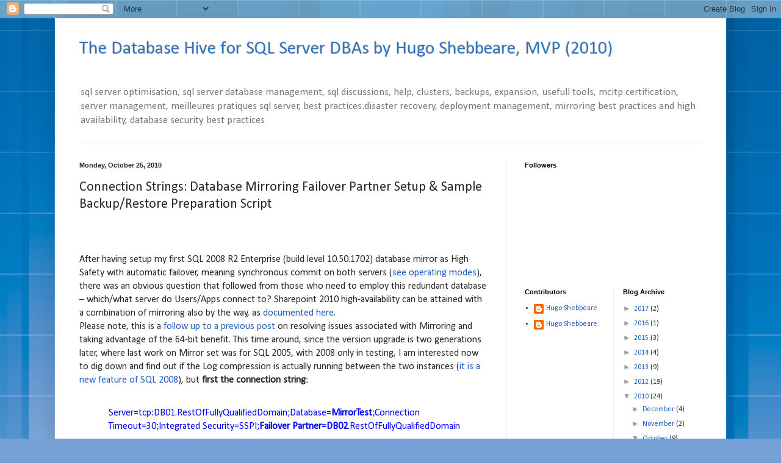

--- FILE ---
content_type: text/html; charset=UTF-8
request_url: http://dbhive.blogspot.com/2010/10/connection-strings-database-mirroring.html
body_size: 14149
content:
<!DOCTYPE html>
<html class='v2' dir='ltr' lang='en-GB'>
<head>
<link href='https://www.blogger.com/static/v1/widgets/335934321-css_bundle_v2.css' rel='stylesheet' type='text/css'/>
<meta content='width=1100' name='viewport'/>
<meta content='text/html; charset=UTF-8' http-equiv='Content-Type'/>
<meta content='blogger' name='generator'/>
<link href='http://dbhive.blogspot.com/favicon.ico' rel='icon' type='image/x-icon'/>
<link href='http://dbhive.blogspot.com/2010/10/connection-strings-database-mirroring.html' rel='canonical'/>
<link rel="alternate" type="application/atom+xml" title="The Database Hive for SQL Server DBAs by Hugo Shebbeare, MVP (2010) - Atom" href="http://dbhive.blogspot.com/feeds/posts/default" />
<link rel="alternate" type="application/rss+xml" title="The Database Hive for SQL Server DBAs by Hugo Shebbeare, MVP (2010) - RSS" href="http://dbhive.blogspot.com/feeds/posts/default?alt=rss" />
<link rel="service.post" type="application/atom+xml" title="The Database Hive for SQL Server DBAs by Hugo Shebbeare, MVP (2010) - Atom" href="https://www.blogger.com/feeds/38362379/posts/default" />

<link rel="alternate" type="application/atom+xml" title="The Database Hive for SQL Server DBAs by Hugo Shebbeare, MVP (2010) - Atom" href="http://dbhive.blogspot.com/feeds/2320849914294780009/comments/default" />
<!--Can't find substitution for tag [blog.ieCssRetrofitLinks]-->
<meta content='http://dbhive.blogspot.com/2010/10/connection-strings-database-mirroring.html' property='og:url'/>
<meta content='Connection Strings:  Database Mirroring Failover Partner Setup &amp; Sample Backup/Restore Preparation Script' property='og:title'/>
<meta content='  After having setup my first SQL 2008 R2 Enterprise (build level 10.50.1702) database mirror as High Safety with automatic failover, meanin...' property='og:description'/>
<title>The Database Hive for SQL Server DBAs by Hugo Shebbeare, MVP (2010): Connection Strings:  Database Mirroring Failover Partner Setup & Sample Backup/Restore Preparation Script</title>
<style type='text/css'>@font-face{font-family:'Calibri';font-style:normal;font-weight:400;font-display:swap;src:url(//fonts.gstatic.com/l/font?kit=J7afnpV-BGlaFfdAhLEY67FIEjg&skey=a1029226f80653a8&v=v15)format('woff2');unicode-range:U+0000-00FF,U+0131,U+0152-0153,U+02BB-02BC,U+02C6,U+02DA,U+02DC,U+0304,U+0308,U+0329,U+2000-206F,U+20AC,U+2122,U+2191,U+2193,U+2212,U+2215,U+FEFF,U+FFFD;}</style>
<style id='page-skin-1' type='text/css'><!--
/*
-----------------------------------------------
Blogger Template Style
Name:     Simple
Designer: Blogger
URL:      www.blogger.com
----------------------------------------------- */
/* Content
----------------------------------------------- */
body {
font: normal normal 12px Calibri;
color: #282828;
background: #75a0d5 url(http://themes.googleusercontent.com/image?id=1_bStA4xU4a1ALNAqP7UP814bhfnsUau-0EDCQD7_XIw7aeX8-O9UfdTOTWT0FvRY_k6Q) no-repeat fixed top center /* Credit: Maliketh (http://www.istockphoto.com/googleimages.php?id=5389782&platform=blogger) */;
padding: 0 40px 40px 40px;
}
html body .region-inner {
min-width: 0;
max-width: 100%;
width: auto;
}
h2 {
font-size: 22px;
}
a:link {
text-decoration:none;
color: #225fbc;
}
a:visited {
text-decoration:none;
color: #888888;
}
a:hover {
text-decoration:underline;
color: #3374ff;
}
.body-fauxcolumn-outer .fauxcolumn-inner {
background: transparent none repeat scroll top left;
_background-image: none;
}
.body-fauxcolumn-outer .cap-top {
position: absolute;
z-index: 1;
height: 400px;
width: 100%;
}
.body-fauxcolumn-outer .cap-top .cap-left {
width: 100%;
background: transparent none repeat-x scroll top left;
_background-image: none;
}
.content-outer {
-moz-box-shadow: 0 0 40px rgba(0, 0, 0, .15);
-webkit-box-shadow: 0 0 5px rgba(0, 0, 0, .15);
-goog-ms-box-shadow: 0 0 10px #333333;
box-shadow: 0 0 40px rgba(0, 0, 0, .15);
margin-bottom: 1px;
}
.content-inner {
padding: 10px 10px;
}
.content-inner {
background-color: #ffffff;
}
/* Header
----------------------------------------------- */
.header-outer {
background: transparent none repeat-x scroll 0 -400px;
_background-image: none;
}
.Header h1 {
font: normal normal 30px Calibri;
color: #3375bc;
text-shadow: -1px -1px 1px rgba(0, 0, 0, .2);
}
.Header h1 a {
color: #3375bc;
}
.Header .description {
font-size: 140%;
color: #777777;
}
.header-inner .Header .titlewrapper {
padding: 22px 30px;
}
.header-inner .Header .descriptionwrapper {
padding: 0 30px;
}
/* Tabs
----------------------------------------------- */
.tabs-inner .section:first-child {
border-top: 1px solid #eeeeee;
}
.tabs-inner .section:first-child ul {
margin-top: -1px;
border-top: 1px solid #eeeeee;
border-left: 0 solid #eeeeee;
border-right: 0 solid #eeeeee;
}
.tabs-inner .widget ul {
background: #f5f5f5 url(https://resources.blogblog.com/blogblog/data/1kt/simple/gradients_light.png) repeat-x scroll 0 -800px;
_background-image: none;
border-bottom: 1px solid #eeeeee;
margin-top: 0;
margin-left: -30px;
margin-right: -30px;
}
.tabs-inner .widget li a {
display: inline-block;
padding: .6em 1em;
font: normal normal 14px Arial, Tahoma, Helvetica, FreeSans, sans-serif;
color: #999999;
border-left: 1px solid #ffffff;
border-right: 1px solid #eeeeee;
}
.tabs-inner .widget li:first-child a {
border-left: none;
}
.tabs-inner .widget li.selected a, .tabs-inner .widget li a:hover {
color: #000000;
background-color: #eeeeee;
text-decoration: none;
}
/* Columns
----------------------------------------------- */
.main-outer {
border-top: 0 solid #eeeeee;
}
.fauxcolumn-left-outer .fauxcolumn-inner {
border-right: 1px solid #eeeeee;
}
.fauxcolumn-right-outer .fauxcolumn-inner {
border-left: 1px solid #eeeeee;
}
/* Headings
----------------------------------------------- */
div.widget > h2,
div.widget h2.title {
margin: 0 0 1em 0;
font: normal bold 11px Arial, Tahoma, Helvetica, FreeSans, sans-serif;
color: #000000;
}
/* Widgets
----------------------------------------------- */
.widget .zippy {
color: #999999;
text-shadow: 2px 2px 1px rgba(0, 0, 0, .1);
}
.widget .popular-posts ul {
list-style: none;
}
/* Posts
----------------------------------------------- */
h2.date-header {
font: normal bold 11px Arial, Tahoma, Helvetica, FreeSans, sans-serif;
}
.date-header span {
background-color: transparent;
color: #282828;
padding: inherit;
letter-spacing: inherit;
margin: inherit;
}
.main-inner {
padding-top: 30px;
padding-bottom: 30px;
}
.main-inner .column-center-inner {
padding: 0 15px;
}
.main-inner .column-center-inner .section {
margin: 0 15px;
}
.post {
margin: 0 0 25px 0;
}
h3.post-title, .comments h4 {
font: normal normal 22px Calibri;
margin: .75em 0 0;
}
.post-body {
font-size: 110%;
line-height: 1.4;
position: relative;
}
.post-body img, .post-body .tr-caption-container, .Profile img, .Image img,
.BlogList .item-thumbnail img {
padding: 2px;
background: #ffffff;
border: 1px solid #eeeeee;
-moz-box-shadow: 1px 1px 5px rgba(0, 0, 0, .1);
-webkit-box-shadow: 1px 1px 5px rgba(0, 0, 0, .1);
box-shadow: 1px 1px 5px rgba(0, 0, 0, .1);
}
.post-body img, .post-body .tr-caption-container {
padding: 5px;
}
.post-body .tr-caption-container {
color: #282828;
}
.post-body .tr-caption-container img {
padding: 0;
background: transparent;
border: none;
-moz-box-shadow: 0 0 0 rgba(0, 0, 0, .1);
-webkit-box-shadow: 0 0 0 rgba(0, 0, 0, .1);
box-shadow: 0 0 0 rgba(0, 0, 0, .1);
}
.post-header {
margin: 0 0 1.5em;
line-height: 1.6;
font-size: 90%;
}
.post-footer {
margin: 20px -2px 0;
padding: 5px 10px;
color: #666666;
background-color: #f9f9f9;
border-bottom: 1px solid #eeeeee;
line-height: 1.6;
font-size: 90%;
}
#comments .comment-author {
padding-top: 1.5em;
border-top: 1px solid #eeeeee;
background-position: 0 1.5em;
}
#comments .comment-author:first-child {
padding-top: 0;
border-top: none;
}
.avatar-image-container {
margin: .2em 0 0;
}
#comments .avatar-image-container img {
border: 1px solid #eeeeee;
}
/* Comments
----------------------------------------------- */
.comments .comments-content .icon.blog-author {
background-repeat: no-repeat;
background-image: url([data-uri]);
}
.comments .comments-content .loadmore a {
border-top: 1px solid #999999;
border-bottom: 1px solid #999999;
}
.comments .comment-thread.inline-thread {
background-color: #f9f9f9;
}
.comments .continue {
border-top: 2px solid #999999;
}
/* Accents
---------------------------------------------- */
.section-columns td.columns-cell {
border-left: 1px solid #eeeeee;
}
.blog-pager {
background: transparent none no-repeat scroll top center;
}
.blog-pager-older-link, .home-link,
.blog-pager-newer-link {
background-color: #ffffff;
padding: 5px;
}
.footer-outer {
border-top: 0 dashed #bbbbbb;
}
/* Mobile
----------------------------------------------- */
body.mobile  {
background-size: auto;
}
.mobile .body-fauxcolumn-outer {
background: transparent none repeat scroll top left;
}
.mobile .body-fauxcolumn-outer .cap-top {
background-size: 100% auto;
}
.mobile .content-outer {
-webkit-box-shadow: 0 0 3px rgba(0, 0, 0, .15);
box-shadow: 0 0 3px rgba(0, 0, 0, .15);
}
.mobile .tabs-inner .widget ul {
margin-left: 0;
margin-right: 0;
}
.mobile .post {
margin: 0;
}
.mobile .main-inner .column-center-inner .section {
margin: 0;
}
.mobile .date-header span {
padding: 0.1em 10px;
margin: 0 -10px;
}
.mobile h3.post-title {
margin: 0;
}
.mobile .blog-pager {
background: transparent none no-repeat scroll top center;
}
.mobile .footer-outer {
border-top: none;
}
.mobile .main-inner, .mobile .footer-inner {
background-color: #ffffff;
}
.mobile-index-contents {
color: #282828;
}
.mobile-link-button {
background-color: #225fbc;
}
.mobile-link-button a:link, .mobile-link-button a:visited {
color: #ffffff;
}
.mobile .tabs-inner .section:first-child {
border-top: none;
}
.mobile .tabs-inner .PageList .widget-content {
background-color: #eeeeee;
color: #000000;
border-top: 1px solid #eeeeee;
border-bottom: 1px solid #eeeeee;
}
.mobile .tabs-inner .PageList .widget-content .pagelist-arrow {
border-left: 1px solid #eeeeee;
}

--></style>
<style id='template-skin-1' type='text/css'><!--
body {
min-width: 1100px;
}
.content-outer, .content-fauxcolumn-outer, .region-inner {
min-width: 1100px;
max-width: 1100px;
_width: 1100px;
}
.main-inner .columns {
padding-left: 0;
padding-right: 350px;
}
.main-inner .fauxcolumn-center-outer {
left: 0;
right: 350px;
/* IE6 does not respect left and right together */
_width: expression(this.parentNode.offsetWidth -
parseInt("0") -
parseInt("350px") + 'px');
}
.main-inner .fauxcolumn-left-outer {
width: 0;
}
.main-inner .fauxcolumn-right-outer {
width: 350px;
}
.main-inner .column-left-outer {
width: 0;
right: 100%;
margin-left: -0;
}
.main-inner .column-right-outer {
width: 350px;
margin-right: -350px;
}
#layout {
min-width: 0;
}
#layout .content-outer {
min-width: 0;
width: 800px;
}
#layout .region-inner {
min-width: 0;
width: auto;
}
body#layout div.add_widget {
padding: 8px;
}
body#layout div.add_widget a {
margin-left: 32px;
}
--></style>
<style>
    body {background-image:url(http\:\/\/themes.googleusercontent.com\/image?id=1_bStA4xU4a1ALNAqP7UP814bhfnsUau-0EDCQD7_XIw7aeX8-O9UfdTOTWT0FvRY_k6Q);}
    
@media (max-width: 200px) { body {background-image:url(http\:\/\/themes.googleusercontent.com\/image?id=1_bStA4xU4a1ALNAqP7UP814bhfnsUau-0EDCQD7_XIw7aeX8-O9UfdTOTWT0FvRY_k6Q&options=w200);}}
@media (max-width: 400px) and (min-width: 201px) { body {background-image:url(http\:\/\/themes.googleusercontent.com\/image?id=1_bStA4xU4a1ALNAqP7UP814bhfnsUau-0EDCQD7_XIw7aeX8-O9UfdTOTWT0FvRY_k6Q&options=w400);}}
@media (max-width: 800px) and (min-width: 401px) { body {background-image:url(http\:\/\/themes.googleusercontent.com\/image?id=1_bStA4xU4a1ALNAqP7UP814bhfnsUau-0EDCQD7_XIw7aeX8-O9UfdTOTWT0FvRY_k6Q&options=w800);}}
@media (max-width: 1200px) and (min-width: 801px) { body {background-image:url(http\:\/\/themes.googleusercontent.com\/image?id=1_bStA4xU4a1ALNAqP7UP814bhfnsUau-0EDCQD7_XIw7aeX8-O9UfdTOTWT0FvRY_k6Q&options=w1200);}}
/* Last tag covers anything over one higher than the previous max-size cap. */
@media (min-width: 1201px) { body {background-image:url(http\:\/\/themes.googleusercontent.com\/image?id=1_bStA4xU4a1ALNAqP7UP814bhfnsUau-0EDCQD7_XIw7aeX8-O9UfdTOTWT0FvRY_k6Q&options=w1600);}}
  </style>
<link href='https://www.blogger.com/dyn-css/authorization.css?targetBlogID=38362379&amp;zx=c4be4cbb-81f9-49a1-86c4-510437f28b89' media='none' onload='if(media!=&#39;all&#39;)media=&#39;all&#39;' rel='stylesheet'/><noscript><link href='https://www.blogger.com/dyn-css/authorization.css?targetBlogID=38362379&amp;zx=c4be4cbb-81f9-49a1-86c4-510437f28b89' rel='stylesheet'/></noscript>
<meta name='google-adsense-platform-account' content='ca-host-pub-1556223355139109'/>
<meta name='google-adsense-platform-domain' content='blogspot.com'/>

</head>
<body class='loading variant-pale'>
<div class='navbar section' id='navbar' name='Navbar'><div class='widget Navbar' data-version='1' id='Navbar1'><script type="text/javascript">
    function setAttributeOnload(object, attribute, val) {
      if(window.addEventListener) {
        window.addEventListener('load',
          function(){ object[attribute] = val; }, false);
      } else {
        window.attachEvent('onload', function(){ object[attribute] = val; });
      }
    }
  </script>
<div id="navbar-iframe-container"></div>
<script type="text/javascript" src="https://apis.google.com/js/platform.js"></script>
<script type="text/javascript">
      gapi.load("gapi.iframes:gapi.iframes.style.bubble", function() {
        if (gapi.iframes && gapi.iframes.getContext) {
          gapi.iframes.getContext().openChild({
              url: 'https://www.blogger.com/navbar/38362379?po\x3d2320849914294780009\x26origin\x3dhttp://dbhive.blogspot.com',
              where: document.getElementById("navbar-iframe-container"),
              id: "navbar-iframe"
          });
        }
      });
    </script><script type="text/javascript">
(function() {
var script = document.createElement('script');
script.type = 'text/javascript';
script.src = '//pagead2.googlesyndication.com/pagead/js/google_top_exp.js';
var head = document.getElementsByTagName('head')[0];
if (head) {
head.appendChild(script);
}})();
</script>
</div></div>
<div class='body-fauxcolumns'>
<div class='fauxcolumn-outer body-fauxcolumn-outer'>
<div class='cap-top'>
<div class='cap-left'></div>
<div class='cap-right'></div>
</div>
<div class='fauxborder-left'>
<div class='fauxborder-right'></div>
<div class='fauxcolumn-inner'>
</div>
</div>
<div class='cap-bottom'>
<div class='cap-left'></div>
<div class='cap-right'></div>
</div>
</div>
</div>
<div class='content'>
<div class='content-fauxcolumns'>
<div class='fauxcolumn-outer content-fauxcolumn-outer'>
<div class='cap-top'>
<div class='cap-left'></div>
<div class='cap-right'></div>
</div>
<div class='fauxborder-left'>
<div class='fauxborder-right'></div>
<div class='fauxcolumn-inner'>
</div>
</div>
<div class='cap-bottom'>
<div class='cap-left'></div>
<div class='cap-right'></div>
</div>
</div>
</div>
<div class='content-outer'>
<div class='content-cap-top cap-top'>
<div class='cap-left'></div>
<div class='cap-right'></div>
</div>
<div class='fauxborder-left content-fauxborder-left'>
<div class='fauxborder-right content-fauxborder-right'></div>
<div class='content-inner'>
<header>
<div class='header-outer'>
<div class='header-cap-top cap-top'>
<div class='cap-left'></div>
<div class='cap-right'></div>
</div>
<div class='fauxborder-left header-fauxborder-left'>
<div class='fauxborder-right header-fauxborder-right'></div>
<div class='region-inner header-inner'>
<div class='header section' id='header' name='Header'><div class='widget Header' data-version='1' id='Header1'>
<div id='header-inner'>
<div class='titlewrapper'>
<h1 class='title'>
<a href='http://dbhive.blogspot.com/'>
The Database Hive for SQL Server DBAs by Hugo Shebbeare, MVP (2010)
</a>
</h1>
</div>
<div class='descriptionwrapper'>
<p class='description'><span>sql server optimisation, sql server database management, sql discussions, help, clusters, backups, expansion, usefull tools, mcitp certification, server management, meilleures pratiques sql server, best practices.disaster recovery, deployment management, mirroring best practices and high availability, database security best practices</span></p>
</div>
</div>
</div></div>
</div>
</div>
<div class='header-cap-bottom cap-bottom'>
<div class='cap-left'></div>
<div class='cap-right'></div>
</div>
</div>
</header>
<div class='tabs-outer'>
<div class='tabs-cap-top cap-top'>
<div class='cap-left'></div>
<div class='cap-right'></div>
</div>
<div class='fauxborder-left tabs-fauxborder-left'>
<div class='fauxborder-right tabs-fauxborder-right'></div>
<div class='region-inner tabs-inner'>
<div class='tabs no-items section' id='crosscol' name='Cross-column'></div>
<div class='tabs no-items section' id='crosscol-overflow' name='Cross-Column 2'></div>
</div>
</div>
<div class='tabs-cap-bottom cap-bottom'>
<div class='cap-left'></div>
<div class='cap-right'></div>
</div>
</div>
<div class='main-outer'>
<div class='main-cap-top cap-top'>
<div class='cap-left'></div>
<div class='cap-right'></div>
</div>
<div class='fauxborder-left main-fauxborder-left'>
<div class='fauxborder-right main-fauxborder-right'></div>
<div class='region-inner main-inner'>
<div class='columns fauxcolumns'>
<div class='fauxcolumn-outer fauxcolumn-center-outer'>
<div class='cap-top'>
<div class='cap-left'></div>
<div class='cap-right'></div>
</div>
<div class='fauxborder-left'>
<div class='fauxborder-right'></div>
<div class='fauxcolumn-inner'>
</div>
</div>
<div class='cap-bottom'>
<div class='cap-left'></div>
<div class='cap-right'></div>
</div>
</div>
<div class='fauxcolumn-outer fauxcolumn-left-outer'>
<div class='cap-top'>
<div class='cap-left'></div>
<div class='cap-right'></div>
</div>
<div class='fauxborder-left'>
<div class='fauxborder-right'></div>
<div class='fauxcolumn-inner'>
</div>
</div>
<div class='cap-bottom'>
<div class='cap-left'></div>
<div class='cap-right'></div>
</div>
</div>
<div class='fauxcolumn-outer fauxcolumn-right-outer'>
<div class='cap-top'>
<div class='cap-left'></div>
<div class='cap-right'></div>
</div>
<div class='fauxborder-left'>
<div class='fauxborder-right'></div>
<div class='fauxcolumn-inner'>
</div>
</div>
<div class='cap-bottom'>
<div class='cap-left'></div>
<div class='cap-right'></div>
</div>
</div>
<!-- corrects IE6 width calculation -->
<div class='columns-inner'>
<div class='column-center-outer'>
<div class='column-center-inner'>
<div class='main section' id='main' name='Main'><div class='widget Blog' data-version='1' id='Blog1'>
<div class='blog-posts hfeed'>

          <div class="date-outer">
        
<h2 class='date-header'><span>Monday, October 25, 2010</span></h2>

          <div class="date-posts">
        
<div class='post-outer'>
<div class='post hentry uncustomized-post-template' itemprop='blogPost' itemscope='itemscope' itemtype='http://schema.org/BlogPosting'>
<meta content='38362379' itemprop='blogId'/>
<meta content='2320849914294780009' itemprop='postId'/>
<a name='2320849914294780009'></a>
<h3 class='post-title entry-title' itemprop='name'>
Connection Strings:  Database Mirroring Failover Partner Setup & Sample Backup/Restore Preparation Script
</h3>
<div class='post-header'>
<div class='post-header-line-1'></div>
</div>
<div class='post-body entry-content' id='post-body-2320849914294780009' itemprop='description articleBody'>
<P>&nbsp;</P><br /><P style="MARGIN: 0cm 0cm 10pt" class=MsoNormal mce_style="MARGIN: 0cm 0cm 10pt"><FONT size=3 face=Calibri>After having setup my first SQL 2008 R2 Enterprise (build level 10.50.1702) database mirror as High Safety with automatic failover, meaning synchronous commit on both servers (<a class="null" href="http://technet.microsoft.com/en-us/library/ms191456.aspx" mce_href="http://technet.microsoft.com/en-us/library/ms191456.aspx">see operating modes</A>), there was an obvious question that followed from those who need to employ this redundant database &#8211; which/what server do Users/Apps connect to? Sharepoint 2010 high-availability can be attained with a combination of mirroring also by the way, as <a class="null" href="http://blogs.technet.com/b/wbaer/archive/2010/05/03/database-mirroring-in-sharepoint-2010.aspx" mce_href="http://blogs.technet.com/b/wbaer/archive/2010/05/03/database-mirroring-in-sharepoint-2010.aspx">documented here</A>.&nbsp;<BR>Please note, this is a </FONT><a href="http://www.sqlservercentral.com/blogs/hugo/archive/2009/11/11/troubleshooting-sql-server-database-mirroring-problems-with-best-practices-requirements-and-the-64-bit-benefit.aspx" mce_href="/blogs/hugo/archive/2009/11/11/troubleshooting-sql-server-database-mirroring-problems-with-best-practices-requirements-and-the-64-bit-benefit.aspx"><FONT size=3 face=Calibri>follow up to a previous post</FONT></A><FONT size=3 face=Calibri> on resolving issues associated with Mirroring and taking advantage of the 64-bit benefit. This time around, since the version upgrade is two generations later, where last work on Mirror set was for SQL 2005, with 2008 only in testing, I am interested now to dig down and find out if the Log compression is actually running between the two instances (</FONT><a href="http://sqlcat.com/technicalnotes/archive/2007/09/17/database-mirroring-log-compression-in-sql-server-2008-improves-throughput.aspx" mce_href="http://sqlcat.com/technicalnotes/archive/2007/09/17/database-mirroring-log-compression-in-sql-server-2008-improves-throughput.aspx"><FONT size=3 face=Calibri>it is a new feature of SQL 2008</FONT></A><FONT size=3 face=Calibri>), but <B style="mso-bidi-font-weight: normal" mce_style="mso-bidi-font-weight: normal">first the connection string</B>:</FONT></P><br /><P style="MARGIN: 0cm 0cm 10pt 36pt" class=MsoNormal mce_style="MARGIN: 0cm 0cm 10pt 36pt"><SPAN style="COLOR: blue; mso-ascii-font-family: Calibri; mso-hansi-font-family: Calibri" mce_style="COLOR: blue; mso-ascii-font-family: Calibri; mso-hansi-font-family: Calibri"><FONT size=3><FONT face=Calibri>Server=tcp:DB01.RestOfFullyQualifiedDomain;Database=<B>MirrorTest</B>;Connection Timeout=30;Integrated Security=SSPI;<B>Failover Partner=DB02</B>.RestOfFullyQualifiedDomain<!--xml:namespace prefix = o ns = "urn:schemas-microsoft-com:office:office" /--><o:p></o:p></FONT></FONT></SPAN></P><br /><P style="MARGIN: 0cm 0cm 10pt 36pt" class=MsoNormal mce_style="MARGIN: 0cm 0cm 10pt 36pt"><SPAN style="LINE-HEIGHT: 115%; FONT-SIZE: 10pt; mso-ascii-font-family: Calibri; mso-hansi-font-family: Calibri" mce_style="LINE-HEIGHT: 115%; FONT-SIZE: 10pt; mso-ascii-font-family: Calibri; mso-hansi-font-family: Calibri"><FONT face=Calibri>I set a 30-second timeout since this is geographically redundant database mirroring. <BR>SQL default connection port is 1433, and mirroring uses 5022 to communicate between the quorum<o:p></o:p></FONT></SPAN></P><br /><P style="MARGIN: 0cm 0cm 10pt 36pt" class=MsoNormal mce_style="MARGIN: 0cm 0cm 10pt 36pt"><FONT face=Calibri><B style="mso-bidi-font-weight: normal" mce_style="mso-bidi-font-weight: normal"><I style="mso-bidi-font-style: normal" mce_style="mso-bidi-font-style: normal"><SPAN style="LINE-HEIGHT: 115%; FONT-SIZE: 10pt; mso-ascii-font-family: Calibri; mso-hansi-font-family: Calibri" mce_style="LINE-HEIGHT: 115%; FONT-SIZE: 10pt; mso-ascii-font-family: Calibri; mso-hansi-font-family: Calibri">MirrorTest</SPAN></I></B><SPAN style="LINE-HEIGHT: 115%; FONT-SIZE: 10pt; mso-ascii-font-family: Calibri; mso-hansi-font-family: Calibri" mce_style="LINE-HEIGHT: 115%; FONT-SIZE: 10pt; mso-ascii-font-family: Calibri; mso-hansi-font-family: Calibri"> will simply be replaced with whatever the actual database name one will be using.<o:p></o:p></SPAN></FONT></P><br /><P style="MARGIN: 0cm 0cm 10pt" class=MsoNormal mce_style="MARGIN: 0cm 0cm 10pt"><FONT face=Calibri><FONT size=3><B style="mso-bidi-font-weight: normal" mce_style="mso-bidi-font-weight: normal">Back to the Mirror Setup</B><BR>Below is the script used for the database setup, since the previous post has details for full script setup.<SPAN style="mso-spacerun: yes" mce_style="mso-spacerun: yes">&nbsp; </SPAN>This was followed by testing the push of four million rows, through direct 1M inserts into the four largest database tables; I noticed a maximum delay of around 3.5 seconds before the logs were all applied on the Mirror at a speed of 3-5MB/sec. And on another server that was Virtual Machine based, I did much the same test but with only 20ms commit overhead reported.</FONT></FONT></P><br /><P style="MARGIN: 0cm 0cm 10pt" class=MsoNormal mce_style="MARGIN: 0cm 0cm 10pt"><FONT size=3 face=Calibri>After some research around the web, I discovered the best way to avoid error: 1478 , after checking all of </FONT><a href="http://blog.sqlauthority.com/2010/01/11/the-server-network-address-tcpsqlserver5023-can-not-be-reached-or-does-not-exist-check-the-network-address-name-and-that-the-ports-for-the-local-and-remote-endpoints-are-operational-microso/" mce_href="http://blog.sqlauthority.com/2010/01/11/the-server-network-address-tcpsqlserver5023-can-not-be-reached-or-does-not-exist-check-the-network-address-name-and-that-the-ports-for-the-local-and-remote-endpoints-are-operational-microso/"><FONT size=3 face=Calibri>Pinal Dave&#8217;s useful list of pre-Mirroring checks</FONT></A><FONT size=3 face=Calibri> also, was to do a as is shown below in the script.</FONT></P><br /><P style="TEXT-INDENT: -18pt; MARGIN: 0cm 0cm 10pt 36pt; mso-list: l0 level1 lfo1" class=MsoListParagraph mce_style="TEXT-INDENT: -18pt; MARGIN: 0cm 0cm 10pt 36pt; mso-list: l0 level1 lfo1"><SPAN style="FONT-FAMILY: Wingdings; mso-bidi-font-family: Wingdings; mso-fareast-font-family: Wingdings" mce_style="FONT-FAMILY: Wingdings; mso-bidi-font-family: Wingdings; mso-fareast-font-family: Wingdings"><SPAN style="mso-list: Ignore" mce_style="mso-list: Ignore"><FONT size=3>n</FONT><SPAN style="FONT: 7pt 'Times New Roman'" mce_style="FONT: 7pt 'Times New Roman'">&nbsp; </SPAN></SPAN></SPAN><FONT size=3 face=Calibri>I have Partner Principal=DB01 and Partner Mirror=DB02 and <BR>Witness=WDB01 in the Full Mirroring quorum. </FONT></P><br /><P style="MARGIN: 0cm 0cm 10pt" class=MsoNormal mce_style="MARGIN: 0cm 0cm 10pt"><SPAN style="LINE-HEIGHT: 115%; FONT-FAMILY: 'Courier New'; COLOR: blue; FONT-SIZE: 10pt" mce_style="LINE-HEIGHT: 115%; FONT-FAMILY: 'Courier New'; COLOR: blue; FONT-SIZE: 10pt">USE</SPAN><SPAN style="LINE-HEIGHT: 115%; FONT-FAMILY: 'Courier New'; FONT-SIZE: 10pt" mce_style="LINE-HEIGHT: 115%; FONT-FAMILY: 'Courier New'; FONT-SIZE: 10pt"> [master]-&#8212;on DB01<BR><SPAN style="COLOR: blue" mce_style="COLOR: blue">GO<BR>DBCC CheckDB(MirrorTest) -&#8211; always double-check a DB before mirroring<BR>GO<BR>ALTER</SPAN> <SPAN style="COLOR: blue" mce_style="COLOR: blue">DATABASE</SPAN> [MirrorTest] <SPAN style="COLOR: blue" mce_style="COLOR: blue">SET</SPAN> <SPAN style="COLOR: blue" mce_style="COLOR: blue">RECOVERY</SPAN> <SPAN style="COLOR: blue" mce_style="COLOR: blue">SIMPLE</SPAN> <SPAN style="COLOR: blue" mce_style="COLOR: blue">WITH</SPAN> NO_WAIT<BR><SPAN style="COLOR: blue" mce_style="COLOR: blue">GO -&#8211; we force this to ensure we do not run into error: 1478<BR>ALTER</SPAN> <SPAN style="COLOR: blue" mce_style="COLOR: blue">DATABASE</SPAN> [MirrorTest] <SPAN style="COLOR: blue" mce_style="COLOR: blue">SET</SPAN> <SPAN style="COLOR: blue" mce_style="COLOR: blue">RECOVERY</SPAN> <SPAN style="COLOR: blue" mce_style="COLOR: blue">FULL</SPAN> <SPAN style="COLOR: blue" mce_style="COLOR: blue">WITH</SPAN> NO_WAIT<BR><SPAN style="COLOR: blue" mce_style="COLOR: blue">GO</SPAN><BR><SPAN style="COLOR: blue" mce_style="COLOR: blue">BACKUP</SPAN> <SPAN style="COLOR: blue" mce_style="COLOR: blue">DATABASE</SPAN> [MirrorTest] <SPAN style="COLOR: blue" mce_style="COLOR: blue">TO</SPAN>&nbsp; <SPAN style="COLOR: blue" mce_style="COLOR: blue">DISK</SPAN> <SPAN style="COLOR: gray" mce_style="COLOR: gray">=</SPAN> <SPAN style="COLOR: red" mce_style="COLOR: red">N'Drive:\Backups\DB_converted.bak'</SPAN> <SPAN style="COLOR: blue" mce_style="COLOR: blue">WITH</SPAN> <SPAN style="COLOR: blue" mce_style="COLOR: blue">NOFORMAT</SPAN><SPAN style="COLOR: gray" mce_style="COLOR: gray">,</SPAN> <SPAN style="COLOR: blue" mce_style="COLOR: blue">INIT</SPAN><SPAN style="COLOR: gray" mce_style="COLOR: gray">,</SPAN>&nbsp; NAME <SPAN style="COLOR: gray" mce_style="COLOR: gray">=</SPAN> <SPAN style="COLOR: red" mce_style="COLOR: red">N'MirrorTest-Full Database Backup'</SPAN><SPAN style="COLOR: gray" mce_style="COLOR: gray">,</SPAN> <SPAN style="COLOR: blue" mce_style="COLOR: blue">SKIP</SPAN><SPAN style="COLOR: gray" mce_style="COLOR: gray">,</SPAN> <SPAN style="COLOR: blue" mce_style="COLOR: blue">NOREWIND</SPAN><SPAN style="COLOR: gray" mce_style="COLOR: gray">,</SPAN> <SPAN style="COLOR: blue" mce_style="COLOR: blue">NOUNLOAD</SPAN><SPAN style="COLOR: gray" mce_style="COLOR: gray">,</SPAN>&nbsp; <SPAN style="COLOR: green" mce_style="COLOR: green">STATS</SPAN> <SPAN style="COLOR: gray" mce_style="COLOR: gray">=</SPAN> 10<BR><SPAN style="COLOR: blue" mce_style="COLOR: blue">GO</SPAN><BR><SPAN style="COLOR: blue" mce_style="COLOR: blue">BACKUP</SPAN> <SPAN style="COLOR: fuchsia" mce_style="COLOR: fuchsia">LOG</SPAN> [MirrorTest] <SPAN style="COLOR: blue" mce_style="COLOR: blue">TO</SPAN>&nbsp; <SPAN style="COLOR: blue" mce_style="COLOR: blue">DISK</SPAN> <SPAN style="COLOR: gray" mce_style="COLOR: gray">=</SPAN> <SPAN style="COLOR: red" mce_style="COLOR: red">N'Drive:\Backups\DB.trn'</SPAN> <SPAN style="COLOR: blue" mce_style="COLOR: blue">WITH</SPAN> <SPAN style="COLOR: blue" mce_style="COLOR: blue">NOFORMAT</SPAN><SPAN style="COLOR: gray" mce_style="COLOR: gray">,</SPAN> <SPAN style="COLOR: blue" mce_style="COLOR: blue">no_truncate</SPAN><SPAN style="COLOR: gray" mce_style="COLOR: gray">,</SPAN> <SPAN style="COLOR: blue" mce_style="COLOR: blue">INIT</SPAN><SPAN style="COLOR: gray" mce_style="COLOR: gray">,</SPAN>&nbsp; NAME <SPAN style="COLOR: gray" mce_style="COLOR: gray">=</SPAN> <SPAN style="COLOR: red" mce_style="COLOR: red">N'MirrorTest-Transaction Log&nbsp; Backup'</SPAN><SPAN style="COLOR: gray" mce_style="COLOR: gray">,</SPAN> <SPAN style="COLOR: blue" mce_style="COLOR: blue">SKIP</SPAN><SPAN style="COLOR: gray" mce_style="COLOR: gray">,</SPAN> <SPAN style="COLOR: blue" mce_style="COLOR: blue">NOREWIND</SPAN><SPAN style="COLOR: gray" mce_style="COLOR: gray">,</SPAN> <SPAN style="COLOR: blue" mce_style="COLOR: blue">NOUNLOAD</SPAN><SPAN style="COLOR: gray" mce_style="COLOR: gray">,</SPAN>&nbsp; <SPAN style="COLOR: green" mce_style="COLOR: green">STATS</SPAN> <SPAN style="COLOR: gray" mce_style="COLOR: gray">=</SPAN> 10<BR><SPAN style="COLOR: blue" mce_style="COLOR: blue">GO</SPAN><o:p></o:p></SPAN></P><br /><P style="MARGIN: 0cm 0cm 10pt" class=MsoNormal mce_style="MARGIN: 0cm 0cm 10pt"><FONT size=3><FONT face=Calibri><SPAN style="COLOR: blue; mso-ascii-font-family: Calibri; mso-hansi-font-family: Calibri" mce_style="COLOR: blue; mso-ascii-font-family: Calibri; mso-hansi-font-family: Calibri">---NOW COPY DB BAK/TRN files to DB02 (or UNC shared folder references could work too)</SPAN><SPAN style="LINE-HEIGHT: 115%; COLOR: blue; FONT-SIZE: 12pt; mso-ascii-font-family: Calibri; mso-hansi-font-family: Calibri; mso-bidi-font-family: 'Times New Roman'" mce_style="LINE-HEIGHT: 115%; COLOR: blue; FONT-SIZE: 12pt; mso-bidi-font-family: 'Times New Roman'; mso-ascii-font-family: Calibri; mso-hansi-font-family: Calibri"><o:p></o:p></SPAN></FONT></FONT></P><br /><P style="MARGIN: 0cm 0cm 10pt" class=MsoNormal mce_style="MARGIN: 0cm 0cm 10pt"><SPAN style="LINE-HEIGHT: 115%; FONT-FAMILY: 'Courier New'; COLOR: blue; FONT-SIZE: 10pt" mce_style="LINE-HEIGHT: 115%; FONT-FAMILY: 'Courier New'; COLOR: blue; FONT-SIZE: 10pt">RESTORE</SPAN><SPAN style="LINE-HEIGHT: 115%; FONT-FAMILY: 'Courier New'; FONT-SIZE: 10pt" mce_style="LINE-HEIGHT: 115%; FONT-FAMILY: 'Courier New'; FONT-SIZE: 10pt"> <SPAN style="COLOR: blue" mce_style="COLOR: blue">DATABASE</SPAN> [MirrorTest] <SPAN style="COLOR: blue" mce_style="COLOR: blue">FILE</SPAN> <SPAN style="COLOR: gray" mce_style="COLOR: gray">=</SPAN> <SPAN style="COLOR: red" mce_style="COLOR: red">N'db'</SPAN> <SPAN style="COLOR: blue" mce_style="COLOR: blue">FROM</SPAN>&nbsp; <SPAN style="COLOR: blue" mce_style="COLOR: blue">DISK</SPAN> <SPAN style="COLOR: gray" mce_style="COLOR: gray">=</SPAN> <SPAN style="COLOR: red" mce_style="COLOR: red">N'Drive:\Backups\DB_converted.bak'</SPAN> <SPAN style="COLOR: blue" mce_style="COLOR: blue">WITH</SPAN>&nbsp; <SPAN style="COLOR: blue" mce_style="COLOR: blue">FILE</SPAN> <SPAN style="COLOR: gray" mce_style="COLOR: gray">=</SPAN> 1<SPAN style="COLOR: gray" mce_style="COLOR: gray">,</SPAN>&nbsp; <SPAN style="COLOR: blue" mce_style="COLOR: blue">NORECOVERY</SPAN><SPAN style="COLOR: gray" mce_style="COLOR: gray">,</SPAN>&nbsp; <SPAN style="COLOR: blue" mce_style="COLOR: blue">NOUNLOAD</SPAN><SPAN style="COLOR: gray" mce_style="COLOR: gray">,</SPAN>&nbsp; <SPAN style="COLOR: green" mce_style="COLOR: green">STATS</SPAN> <SPAN style="COLOR: gray" mce_style="COLOR: gray">=</SPAN> 10<o:p></o:p></SPAN></P><br /><P style="MARGIN: 0cm 0cm 10pt" class=MsoNormal mce_style="MARGIN: 0cm 0cm 10pt"><SPAN style="LINE-HEIGHT: 115%; FONT-FAMILY: 'Courier New'; COLOR: blue; FONT-SIZE: 10pt" mce_style="LINE-HEIGHT: 115%; FONT-FAMILY: 'Courier New'; COLOR: blue; FONT-SIZE: 10pt">GO<BR>RESTORE</SPAN><SPAN style="LINE-HEIGHT: 115%; FONT-FAMILY: 'Courier New'; FONT-SIZE: 10pt" mce_style="LINE-HEIGHT: 115%; FONT-FAMILY: 'Courier New'; FONT-SIZE: 10pt"> <SPAN style="COLOR: fuchsia" mce_style="COLOR: fuchsia">LOG</SPAN> [MirrorTest] <SPAN style="COLOR: blue" mce_style="COLOR: blue">FROM</SPAN>&nbsp; <SPAN style="COLOR: blue" mce_style="COLOR: blue">DISK</SPAN> <SPAN style="COLOR: gray" mce_style="COLOR: gray">=</SPAN> <SPAN style="COLOR: red" mce_style="COLOR: red">N'Drive:\Backups\DB.trn'</SPAN> <SPAN style="COLOR: blue" mce_style="COLOR: blue">WITH</SPAN>&nbsp; <SPAN style="COLOR: blue" mce_style="COLOR: blue">FILE</SPAN> <SPAN style="COLOR: gray" mce_style="COLOR: gray">=</SPAN> 1<SPAN style="COLOR: gray" mce_style="COLOR: gray">,</SPAN>&nbsp; <SPAN style="COLOR: blue" mce_style="COLOR: blue">NORECOVERY</SPAN><SPAN style="COLOR: gray" mce_style="COLOR: gray">,</SPAN>&nbsp; <SPAN style="COLOR: blue" mce_style="COLOR: blue">NOUNLOAD</SPAN><SPAN style="COLOR: gray" mce_style="COLOR: gray">,</SPAN>&nbsp; <SPAN style="COLOR: green" mce_style="COLOR: green">STATS</SPAN> <SPAN style="COLOR: gray" mce_style="COLOR: gray">=</SPAN> 10<SPAN style="COLOR: blue" mce_style="COLOR: blue"><BR>GO<o:p></o:p></SPAN></SPAN></P><br /><P style="MARGIN: 0cm 0cm 10pt" class=MsoNormal mce_style="MARGIN: 0cm 0cm 10pt"><B style="mso-bidi-font-weight: normal" mce_style="mso-bidi-font-weight: normal"><SPAN style="LINE-HEIGHT: 115%; FONT-SIZE: 12pt; mso-ascii-font-family: Calibri; mso-hansi-font-family: Calibri; mso-bidi-font-family: 'Times New Roman'" mce_style="LINE-HEIGHT: 115%; FONT-SIZE: 12pt; mso-bidi-font-family: 'Times New Roman'; mso-ascii-font-family: Calibri; mso-hansi-font-family: Calibri"><FONT face=Calibri>Last Steps</FONT></SPAN></B><SPAN style="LINE-HEIGHT: 115%; COLOR: blue; FONT-SIZE: 12pt; mso-ascii-font-family: Calibri; mso-hansi-font-family: Calibri; mso-bidi-font-family: 'Times New Roman'" mce_style="LINE-HEIGHT: 115%; COLOR: blue; FONT-SIZE: 12pt; mso-bidi-font-family: 'Times New Roman'; mso-ascii-font-family: Calibri; mso-hansi-font-family: Calibri"><BR></SPAN><SPAN style="LINE-HEIGHT: 115%; FONT-SIZE: 12pt; mso-ascii-font-family: Calibri; mso-hansi-font-family: Calibri; mso-bidi-font-family: 'Times New Roman'" mce_style="LINE-HEIGHT: 115%; FONT-SIZE: 12pt; mso-bidi-font-family: 'Times New Roman'; mso-ascii-font-family: Calibri; mso-hansi-font-family: Calibri"><FONT face=Calibri>Once your backup/restore are okay, run the Start Mirroring Command from the GUI (after setting up with the domain account that has Admin rights on all three servers), and make sure to start the mirror with Fully Qualified Domain Names. You should find the Status now as <B style="mso-bidi-font-weight: normal" mce_style="mso-bidi-font-weight: normal">Synchronised</B>. <o:p></o:p></FONT></SPAN></P><br /><P style="MARGIN: 0cm 0cm 10pt" class=MsoNormal mce_style="MARGIN: 0cm 0cm 10pt"><B style="mso-bidi-font-weight: normal" mce_style="mso-bidi-font-weight: normal"><SPAN style="LINE-HEIGHT: 115%; FONT-SIZE: 12pt; mso-ascii-font-family: Calibri; mso-hansi-font-family: Calibri; mso-bidi-font-family: 'Times New Roman'" mce_style="LINE-HEIGHT: 115%; FONT-SIZE: 12pt; mso-bidi-font-family: 'Times New Roman'; mso-ascii-font-family: Calibri; mso-hansi-font-family: Calibri"><FONT face=Calibri>Tried to Break the Mirror While Doing Stress Testing &#8211; But Still Fine </FONT></SPAN></B><B style="mso-bidi-font-weight: normal" mce_style="mso-bidi-font-weight: normal"><SPAN style="LINE-HEIGHT: 115%; FONT-FAMILY: Wingdings; FONT-SIZE: 12pt; mso-ascii-font-family: Calibri; mso-hansi-font-family: Calibri; mso-bidi-font-family: 'Times New Roman'; mso-char-type: symbol; mso-symbol-font-family: Wingdings" mce_style="LINE-HEIGHT: 115%; FONT-FAMILY: Wingdings; FONT-SIZE: 12pt; mso-bidi-font-family: 'Times New Roman'; mso-ascii-font-family: Calibri; mso-hansi-font-family: Calibri; mso-char-type: symbol; mso-symbol-font-family: Wingdings"><SPAN style="mso-char-type: symbol; mso-symbol-font-family: Wingdings" mce_style="mso-char-type: symbol; mso-symbol-font-family: Wingdings">J</SPAN></SPAN></B><SPAN style="LINE-HEIGHT: 115%; FONT-SIZE: 12pt; mso-ascii-font-family: Calibri; mso-hansi-font-family: Calibri; mso-bidi-font-family: 'Times New Roman'" mce_style="LINE-HEIGHT: 115%; FONT-SIZE: 12pt; mso-bidi-font-family: 'Times New Roman'; mso-ascii-font-family: Calibri; mso-hansi-font-family: Calibri"><BR><FONT face=Calibri>Once the mirror was all setup nicely, and the stress test had worked out fine, I then began to and see what would happen if I shut down the Principal Server node via a SQL Server DB Engine service shutdown at the same time as a large stress-testing insert was happening. Instantly the Mirror became the Principal thanks to the Witness and the Database Mirror <SPAN style="mso-spacerun: yes" mce_style="mso-spacerun: yes">&nbsp;</SPAN>Monitor stated there was a Mirroring State Disconnection, followed by a large couple of hundreds megabytes queuing in the Unsent Log from the history of the DB Mirror Monitor. Then I restarted the former Principal (now Mirror) DB Engine and the Unsent log disappeared while the new data was applied at 5MB/sec over the space of 45 seconds. <BR>Once all was synchronised without traffic, I simply set through the GUI a Failover Mirror command to return DB01 as the Principal. The change was instant, although I was not inserting millions of records at the time. Cannot wait to see how this all pans out, in terms of Administrative intervention, over time. <o:p></o:p></FONT></SPAN></P><br /><P>&nbsp;</P>
<div style='clear: both;'></div>
</div>
<div class='post-footer'>
<div class='post-footer-line post-footer-line-1'>
<span class='post-author vcard'>
Posted by
<span class='fn' itemprop='author' itemscope='itemscope' itemtype='http://schema.org/Person'>
<meta content='https://www.blogger.com/profile/02542714678024399257' itemprop='url'/>
<a class='g-profile' href='https://www.blogger.com/profile/02542714678024399257' rel='author' title='author profile'>
<span itemprop='name'>Hugo Shebbeare</span>
</a>
</span>
</span>
<span class='post-timestamp'>
at
<meta content='http://dbhive.blogspot.com/2010/10/connection-strings-database-mirroring.html' itemprop='url'/>
<a class='timestamp-link' href='http://dbhive.blogspot.com/2010/10/connection-strings-database-mirroring.html' rel='bookmark' title='permanent link'><abbr class='published' itemprop='datePublished' title='2010-10-25T00:51:00-04:00'>12:51 am</abbr></a>
</span>
<span class='post-comment-link'>
</span>
<span class='post-icons'>
<span class='item-action'>
<a href='https://www.blogger.com/email-post/38362379/2320849914294780009' title='Email Post'>
<img alt='' class='icon-action' height='13' src='https://resources.blogblog.com/img/icon18_email.gif' width='18'/>
</a>
</span>
<span class='item-control blog-admin pid-2076454698'>
<a href='https://www.blogger.com/post-edit.g?blogID=38362379&postID=2320849914294780009&from=pencil' title='Edit Post'>
<img alt='' class='icon-action' height='18' src='https://resources.blogblog.com/img/icon18_edit_allbkg.gif' width='18'/>
</a>
</span>
</span>
<div class='post-share-buttons goog-inline-block'>
<a class='goog-inline-block share-button sb-email' href='https://www.blogger.com/share-post.g?blogID=38362379&postID=2320849914294780009&target=email' target='_blank' title='Email This'><span class='share-button-link-text'>Email This</span></a><a class='goog-inline-block share-button sb-blog' href='https://www.blogger.com/share-post.g?blogID=38362379&postID=2320849914294780009&target=blog' onclick='window.open(this.href, "_blank", "height=270,width=475"); return false;' target='_blank' title='BlogThis!'><span class='share-button-link-text'>BlogThis!</span></a><a class='goog-inline-block share-button sb-twitter' href='https://www.blogger.com/share-post.g?blogID=38362379&postID=2320849914294780009&target=twitter' target='_blank' title='Share to X'><span class='share-button-link-text'>Share to X</span></a><a class='goog-inline-block share-button sb-facebook' href='https://www.blogger.com/share-post.g?blogID=38362379&postID=2320849914294780009&target=facebook' onclick='window.open(this.href, "_blank", "height=430,width=640"); return false;' target='_blank' title='Share to Facebook'><span class='share-button-link-text'>Share to Facebook</span></a><a class='goog-inline-block share-button sb-pinterest' href='https://www.blogger.com/share-post.g?blogID=38362379&postID=2320849914294780009&target=pinterest' target='_blank' title='Share to Pinterest'><span class='share-button-link-text'>Share to Pinterest</span></a>
</div>
</div>
<div class='post-footer-line post-footer-line-2'>
<span class='post-labels'>
Labels:
<a href='http://dbhive.blogspot.com/search/label/SQL%20Server%20Database%20Mirroring' rel='tag'>SQL Server Database Mirroring</a>
</span>
</div>
<div class='post-footer-line post-footer-line-3'>
<span class='post-location'>
</span>
</div>
</div>
</div>
<div class='comments' id='comments'>
<a name='comments'></a>
<h4>No comments:</h4>
<div id='Blog1_comments-block-wrapper'>
<dl class='avatar-comment-indent' id='comments-block'>
</dl>
</div>
<p class='comment-footer'>
<div class='comment-form'>
<a name='comment-form'></a>
<h4 id='comment-post-message'>Post a Comment</h4>
<p>
</p>
<a href='https://www.blogger.com/comment/frame/38362379?po=2320849914294780009&hl=en-GB&saa=85391&origin=http://dbhive.blogspot.com' id='comment-editor-src'></a>
<iframe allowtransparency='true' class='blogger-iframe-colorize blogger-comment-from-post' frameborder='0' height='410px' id='comment-editor' name='comment-editor' src='' width='100%'></iframe>
<script src='https://www.blogger.com/static/v1/jsbin/2830521187-comment_from_post_iframe.js' type='text/javascript'></script>
<script type='text/javascript'>
      BLOG_CMT_createIframe('https://www.blogger.com/rpc_relay.html');
    </script>
</div>
</p>
</div>
</div>

        </div></div>
      
</div>
<div class='blog-pager' id='blog-pager'>
<span id='blog-pager-newer-link'>
<a class='blog-pager-newer-link' href='http://dbhive.blogspot.com/2010/11/notes-from-mysql-enterprise-lunch-and.html' id='Blog1_blog-pager-newer-link' title='Newer Post'>Newer Post</a>
</span>
<span id='blog-pager-older-link'>
<a class='blog-pager-older-link' href='http://dbhive.blogspot.com/2010/10/when-bloc-quebecois-is-nuisance-for.html' id='Blog1_blog-pager-older-link' title='Older Post'>Older Post</a>
</span>
<a class='home-link' href='http://dbhive.blogspot.com/'>Home</a>
</div>
<div class='clear'></div>
<div class='post-feeds'>
<div class='feed-links'>
Subscribe to:
<a class='feed-link' href='http://dbhive.blogspot.com/feeds/2320849914294780009/comments/default' target='_blank' type='application/atom+xml'>Post Comments (Atom)</a>
</div>
</div>
</div></div>
</div>
</div>
<div class='column-left-outer'>
<div class='column-left-inner'>
<aside>
</aside>
</div>
</div>
<div class='column-right-outer'>
<div class='column-right-inner'>
<aside>
<div class='sidebar section' id='sidebar-right-1'><div class='widget Followers' data-version='1' id='Followers1'>
<h2 class='title'>Followers</h2>
<div class='widget-content'>
<div id='Followers1-wrapper'>
<div style='margin-right:2px;'>
<div><script type="text/javascript" src="https://apis.google.com/js/platform.js"></script>
<div id="followers-iframe-container"></div>
<script type="text/javascript">
    window.followersIframe = null;
    function followersIframeOpen(url) {
      gapi.load("gapi.iframes", function() {
        if (gapi.iframes && gapi.iframes.getContext) {
          window.followersIframe = gapi.iframes.getContext().openChild({
            url: url,
            where: document.getElementById("followers-iframe-container"),
            messageHandlersFilter: gapi.iframes.CROSS_ORIGIN_IFRAMES_FILTER,
            messageHandlers: {
              '_ready': function(obj) {
                window.followersIframe.getIframeEl().height = obj.height;
              },
              'reset': function() {
                window.followersIframe.close();
                followersIframeOpen("https://www.blogger.com/followers/frame/38362379?colors\x3dCgt0cmFuc3BhcmVudBILdHJhbnNwYXJlbnQaByMyODI4MjgiByMyMjVmYmMqByNmZmZmZmYyByMwMDAwMDA6ByMyODI4MjhCByMyMjVmYmNKByM5OTk5OTlSByMyMjVmYmNaC3RyYW5zcGFyZW50\x26pageSize\x3d21\x26hl\x3den-GB\x26origin\x3dhttp://dbhive.blogspot.com");
              },
              'open': function(url) {
                window.followersIframe.close();
                followersIframeOpen(url);
              }
            }
          });
        }
      });
    }
    followersIframeOpen("https://www.blogger.com/followers/frame/38362379?colors\x3dCgt0cmFuc3BhcmVudBILdHJhbnNwYXJlbnQaByMyODI4MjgiByMyMjVmYmMqByNmZmZmZmYyByMwMDAwMDA6ByMyODI4MjhCByMyMjVmYmNKByM5OTk5OTlSByMyMjVmYmNaC3RyYW5zcGFyZW50\x26pageSize\x3d21\x26hl\x3den-GB\x26origin\x3dhttp://dbhive.blogspot.com");
  </script></div>
</div>
</div>
<div class='clear'></div>
</div>
</div></div>
<table border='0' cellpadding='0' cellspacing='0' class='section-columns columns-2'>
<tbody>
<tr>
<td class='first columns-cell'>
<div class='sidebar section' id='sidebar-right-2-1'><div class='widget Profile' data-version='1' id='Profile1'>
<h2>Contributors</h2>
<div class='widget-content'>
<ul>
<li><a class='profile-name-link g-profile' href='https://www.blogger.com/profile/02542714678024399257' style='background-image: url(//www.blogger.com/img/logo-16.png);'>Hugo Shebbeare</a></li>
<li><a class='profile-name-link g-profile' href='https://www.blogger.com/profile/04750114508331173556' style='background-image: url(//www.blogger.com/img/logo-16.png);'>Hugo Shebbeare</a></li>
</ul>
<div class='clear'></div>
</div>
</div></div>
</td>
<td class='columns-cell'>
<div class='sidebar section' id='sidebar-right-2-2'><div class='widget BlogArchive' data-version='1' id='BlogArchive1'>
<h2>Blog Archive</h2>
<div class='widget-content'>
<div id='ArchiveList'>
<div id='BlogArchive1_ArchiveList'>
<ul class='hierarchy'>
<li class='archivedate collapsed'>
<a class='toggle' href='javascript:void(0)'>
<span class='zippy'>

        &#9658;&#160;
      
</span>
</a>
<a class='post-count-link' href='http://dbhive.blogspot.com/2017/'>
2017
</a>
<span class='post-count' dir='ltr'>(2)</span>
<ul class='hierarchy'>
<li class='archivedate collapsed'>
<a class='toggle' href='javascript:void(0)'>
<span class='zippy'>

        &#9658;&#160;
      
</span>
</a>
<a class='post-count-link' href='http://dbhive.blogspot.com/2017/11/'>
November
</a>
<span class='post-count' dir='ltr'>(1)</span>
</li>
</ul>
<ul class='hierarchy'>
<li class='archivedate collapsed'>
<a class='toggle' href='javascript:void(0)'>
<span class='zippy'>

        &#9658;&#160;
      
</span>
</a>
<a class='post-count-link' href='http://dbhive.blogspot.com/2017/07/'>
July
</a>
<span class='post-count' dir='ltr'>(1)</span>
</li>
</ul>
</li>
</ul>
<ul class='hierarchy'>
<li class='archivedate collapsed'>
<a class='toggle' href='javascript:void(0)'>
<span class='zippy'>

        &#9658;&#160;
      
</span>
</a>
<a class='post-count-link' href='http://dbhive.blogspot.com/2016/'>
2016
</a>
<span class='post-count' dir='ltr'>(1)</span>
<ul class='hierarchy'>
<li class='archivedate collapsed'>
<a class='toggle' href='javascript:void(0)'>
<span class='zippy'>

        &#9658;&#160;
      
</span>
</a>
<a class='post-count-link' href='http://dbhive.blogspot.com/2016/06/'>
June
</a>
<span class='post-count' dir='ltr'>(1)</span>
</li>
</ul>
</li>
</ul>
<ul class='hierarchy'>
<li class='archivedate collapsed'>
<a class='toggle' href='javascript:void(0)'>
<span class='zippy'>

        &#9658;&#160;
      
</span>
</a>
<a class='post-count-link' href='http://dbhive.blogspot.com/2015/'>
2015
</a>
<span class='post-count' dir='ltr'>(3)</span>
<ul class='hierarchy'>
<li class='archivedate collapsed'>
<a class='toggle' href='javascript:void(0)'>
<span class='zippy'>

        &#9658;&#160;
      
</span>
</a>
<a class='post-count-link' href='http://dbhive.blogspot.com/2015/07/'>
July
</a>
<span class='post-count' dir='ltr'>(1)</span>
</li>
</ul>
<ul class='hierarchy'>
<li class='archivedate collapsed'>
<a class='toggle' href='javascript:void(0)'>
<span class='zippy'>

        &#9658;&#160;
      
</span>
</a>
<a class='post-count-link' href='http://dbhive.blogspot.com/2015/06/'>
June
</a>
<span class='post-count' dir='ltr'>(1)</span>
</li>
</ul>
<ul class='hierarchy'>
<li class='archivedate collapsed'>
<a class='toggle' href='javascript:void(0)'>
<span class='zippy'>

        &#9658;&#160;
      
</span>
</a>
<a class='post-count-link' href='http://dbhive.blogspot.com/2015/01/'>
January
</a>
<span class='post-count' dir='ltr'>(1)</span>
</li>
</ul>
</li>
</ul>
<ul class='hierarchy'>
<li class='archivedate collapsed'>
<a class='toggle' href='javascript:void(0)'>
<span class='zippy'>

        &#9658;&#160;
      
</span>
</a>
<a class='post-count-link' href='http://dbhive.blogspot.com/2014/'>
2014
</a>
<span class='post-count' dir='ltr'>(4)</span>
<ul class='hierarchy'>
<li class='archivedate collapsed'>
<a class='toggle' href='javascript:void(0)'>
<span class='zippy'>

        &#9658;&#160;
      
</span>
</a>
<a class='post-count-link' href='http://dbhive.blogspot.com/2014/09/'>
September
</a>
<span class='post-count' dir='ltr'>(1)</span>
</li>
</ul>
<ul class='hierarchy'>
<li class='archivedate collapsed'>
<a class='toggle' href='javascript:void(0)'>
<span class='zippy'>

        &#9658;&#160;
      
</span>
</a>
<a class='post-count-link' href='http://dbhive.blogspot.com/2014/08/'>
August
</a>
<span class='post-count' dir='ltr'>(1)</span>
</li>
</ul>
<ul class='hierarchy'>
<li class='archivedate collapsed'>
<a class='toggle' href='javascript:void(0)'>
<span class='zippy'>

        &#9658;&#160;
      
</span>
</a>
<a class='post-count-link' href='http://dbhive.blogspot.com/2014/05/'>
May
</a>
<span class='post-count' dir='ltr'>(1)</span>
</li>
</ul>
<ul class='hierarchy'>
<li class='archivedate collapsed'>
<a class='toggle' href='javascript:void(0)'>
<span class='zippy'>

        &#9658;&#160;
      
</span>
</a>
<a class='post-count-link' href='http://dbhive.blogspot.com/2014/01/'>
January
</a>
<span class='post-count' dir='ltr'>(1)</span>
</li>
</ul>
</li>
</ul>
<ul class='hierarchy'>
<li class='archivedate collapsed'>
<a class='toggle' href='javascript:void(0)'>
<span class='zippy'>

        &#9658;&#160;
      
</span>
</a>
<a class='post-count-link' href='http://dbhive.blogspot.com/2013/'>
2013
</a>
<span class='post-count' dir='ltr'>(9)</span>
<ul class='hierarchy'>
<li class='archivedate collapsed'>
<a class='toggle' href='javascript:void(0)'>
<span class='zippy'>

        &#9658;&#160;
      
</span>
</a>
<a class='post-count-link' href='http://dbhive.blogspot.com/2013/12/'>
December
</a>
<span class='post-count' dir='ltr'>(2)</span>
</li>
</ul>
<ul class='hierarchy'>
<li class='archivedate collapsed'>
<a class='toggle' href='javascript:void(0)'>
<span class='zippy'>

        &#9658;&#160;
      
</span>
</a>
<a class='post-count-link' href='http://dbhive.blogspot.com/2013/10/'>
October
</a>
<span class='post-count' dir='ltr'>(1)</span>
</li>
</ul>
<ul class='hierarchy'>
<li class='archivedate collapsed'>
<a class='toggle' href='javascript:void(0)'>
<span class='zippy'>

        &#9658;&#160;
      
</span>
</a>
<a class='post-count-link' href='http://dbhive.blogspot.com/2013/09/'>
September
</a>
<span class='post-count' dir='ltr'>(1)</span>
</li>
</ul>
<ul class='hierarchy'>
<li class='archivedate collapsed'>
<a class='toggle' href='javascript:void(0)'>
<span class='zippy'>

        &#9658;&#160;
      
</span>
</a>
<a class='post-count-link' href='http://dbhive.blogspot.com/2013/08/'>
August
</a>
<span class='post-count' dir='ltr'>(3)</span>
</li>
</ul>
<ul class='hierarchy'>
<li class='archivedate collapsed'>
<a class='toggle' href='javascript:void(0)'>
<span class='zippy'>

        &#9658;&#160;
      
</span>
</a>
<a class='post-count-link' href='http://dbhive.blogspot.com/2013/02/'>
February
</a>
<span class='post-count' dir='ltr'>(1)</span>
</li>
</ul>
<ul class='hierarchy'>
<li class='archivedate collapsed'>
<a class='toggle' href='javascript:void(0)'>
<span class='zippy'>

        &#9658;&#160;
      
</span>
</a>
<a class='post-count-link' href='http://dbhive.blogspot.com/2013/01/'>
January
</a>
<span class='post-count' dir='ltr'>(1)</span>
</li>
</ul>
</li>
</ul>
<ul class='hierarchy'>
<li class='archivedate collapsed'>
<a class='toggle' href='javascript:void(0)'>
<span class='zippy'>

        &#9658;&#160;
      
</span>
</a>
<a class='post-count-link' href='http://dbhive.blogspot.com/2012/'>
2012
</a>
<span class='post-count' dir='ltr'>(19)</span>
<ul class='hierarchy'>
<li class='archivedate collapsed'>
<a class='toggle' href='javascript:void(0)'>
<span class='zippy'>

        &#9658;&#160;
      
</span>
</a>
<a class='post-count-link' href='http://dbhive.blogspot.com/2012/12/'>
December
</a>
<span class='post-count' dir='ltr'>(1)</span>
</li>
</ul>
<ul class='hierarchy'>
<li class='archivedate collapsed'>
<a class='toggle' href='javascript:void(0)'>
<span class='zippy'>

        &#9658;&#160;
      
</span>
</a>
<a class='post-count-link' href='http://dbhive.blogspot.com/2012/11/'>
November
</a>
<span class='post-count' dir='ltr'>(1)</span>
</li>
</ul>
<ul class='hierarchy'>
<li class='archivedate collapsed'>
<a class='toggle' href='javascript:void(0)'>
<span class='zippy'>

        &#9658;&#160;
      
</span>
</a>
<a class='post-count-link' href='http://dbhive.blogspot.com/2012/08/'>
August
</a>
<span class='post-count' dir='ltr'>(1)</span>
</li>
</ul>
<ul class='hierarchy'>
<li class='archivedate collapsed'>
<a class='toggle' href='javascript:void(0)'>
<span class='zippy'>

        &#9658;&#160;
      
</span>
</a>
<a class='post-count-link' href='http://dbhive.blogspot.com/2012/06/'>
June
</a>
<span class='post-count' dir='ltr'>(3)</span>
</li>
</ul>
<ul class='hierarchy'>
<li class='archivedate collapsed'>
<a class='toggle' href='javascript:void(0)'>
<span class='zippy'>

        &#9658;&#160;
      
</span>
</a>
<a class='post-count-link' href='http://dbhive.blogspot.com/2012/04/'>
April
</a>
<span class='post-count' dir='ltr'>(1)</span>
</li>
</ul>
<ul class='hierarchy'>
<li class='archivedate collapsed'>
<a class='toggle' href='javascript:void(0)'>
<span class='zippy'>

        &#9658;&#160;
      
</span>
</a>
<a class='post-count-link' href='http://dbhive.blogspot.com/2012/03/'>
March
</a>
<span class='post-count' dir='ltr'>(4)</span>
</li>
</ul>
<ul class='hierarchy'>
<li class='archivedate collapsed'>
<a class='toggle' href='javascript:void(0)'>
<span class='zippy'>

        &#9658;&#160;
      
</span>
</a>
<a class='post-count-link' href='http://dbhive.blogspot.com/2012/02/'>
February
</a>
<span class='post-count' dir='ltr'>(8)</span>
</li>
</ul>
</li>
</ul>
<ul class='hierarchy'>
<li class='archivedate expanded'>
<a class='toggle' href='javascript:void(0)'>
<span class='zippy toggle-open'>

        &#9660;&#160;
      
</span>
</a>
<a class='post-count-link' href='http://dbhive.blogspot.com/2010/'>
2010
</a>
<span class='post-count' dir='ltr'>(24)</span>
<ul class='hierarchy'>
<li class='archivedate collapsed'>
<a class='toggle' href='javascript:void(0)'>
<span class='zippy'>

        &#9658;&#160;
      
</span>
</a>
<a class='post-count-link' href='http://dbhive.blogspot.com/2010/12/'>
December
</a>
<span class='post-count' dir='ltr'>(4)</span>
</li>
</ul>
<ul class='hierarchy'>
<li class='archivedate collapsed'>
<a class='toggle' href='javascript:void(0)'>
<span class='zippy'>

        &#9658;&#160;
      
</span>
</a>
<a class='post-count-link' href='http://dbhive.blogspot.com/2010/11/'>
November
</a>
<span class='post-count' dir='ltr'>(2)</span>
</li>
</ul>
<ul class='hierarchy'>
<li class='archivedate expanded'>
<a class='toggle' href='javascript:void(0)'>
<span class='zippy toggle-open'>

        &#9660;&#160;
      
</span>
</a>
<a class='post-count-link' href='http://dbhive.blogspot.com/2010/10/'>
October
</a>
<span class='post-count' dir='ltr'>(9)</span>
<ul class='posts'>
<li><a href='http://dbhive.blogspot.com/2010/10/connection-strings-database-mirroring.html'>Connection Strings:  Database Mirroring Failover P...</a></li>
<li><a href='http://dbhive.blogspot.com/2010/10/when-bloc-quebecois-is-nuisance-for.html'>When the Bloc Québécois is a Nuisance for Quebecke...</a></li>
<li><a href='http://dbhive.blogspot.com/2010/10/connection-string-settings-timeouts-and.html'>Connection String Settings: Timeouts and Pooling</a></li>
<li><a href='http://dbhive.blogspot.com/2010/10/sql-server-reporting-services-crm-usage.html'>SQL Server Reporting Services (CRM usage, et al.):...</a></li>
<li><a href='http://dbhive.blogspot.com/2010/10/awol-dba-turned-gardener-temporarily.html'>AWOL: DBA Turned Gardener Temporarily, but Still O...</a></li>
<li><a href='http://dbhive.blogspot.com/2010/10/next-next-next-is-sql-server.html'>Next, Next, Next - Is SQL Server Installation In N...</a></li>
<li><a href='http://dbhive.blogspot.com/2010/10/sql-server-managment-studio-tools.html'>SQL Server Managment Studio, Tools, Options: Why t...</a></li>
<li><a href='http://dbhive.blogspot.com/2010/10/vermont-sql-server-user-group.html'>Vermont SQL Server User Group Presentation on Data...</a></li>
<li><a href='http://dbhive.blogspot.com/2010/10/simple-production-script-auditing-best.html'>Simple Production Script Auditing Best Practices: ...</a></li>
</ul>
</li>
</ul>
<ul class='hierarchy'>
<li class='archivedate collapsed'>
<a class='toggle' href='javascript:void(0)'>
<span class='zippy'>

        &#9658;&#160;
      
</span>
</a>
<a class='post-count-link' href='http://dbhive.blogspot.com/2010/06/'>
June
</a>
<span class='post-count' dir='ltr'>(6)</span>
</li>
</ul>
<ul class='hierarchy'>
<li class='archivedate collapsed'>
<a class='toggle' href='javascript:void(0)'>
<span class='zippy'>

        &#9658;&#160;
      
</span>
</a>
<a class='post-count-link' href='http://dbhive.blogspot.com/2010/04/'>
April
</a>
<span class='post-count' dir='ltr'>(2)</span>
</li>
</ul>
<ul class='hierarchy'>
<li class='archivedate collapsed'>
<a class='toggle' href='javascript:void(0)'>
<span class='zippy'>

        &#9658;&#160;
      
</span>
</a>
<a class='post-count-link' href='http://dbhive.blogspot.com/2010/03/'>
March
</a>
<span class='post-count' dir='ltr'>(1)</span>
</li>
</ul>
</li>
</ul>
<ul class='hierarchy'>
<li class='archivedate collapsed'>
<a class='toggle' href='javascript:void(0)'>
<span class='zippy'>

        &#9658;&#160;
      
</span>
</a>
<a class='post-count-link' href='http://dbhive.blogspot.com/2009/'>
2009
</a>
<span class='post-count' dir='ltr'>(17)</span>
<ul class='hierarchy'>
<li class='archivedate collapsed'>
<a class='toggle' href='javascript:void(0)'>
<span class='zippy'>

        &#9658;&#160;
      
</span>
</a>
<a class='post-count-link' href='http://dbhive.blogspot.com/2009/12/'>
December
</a>
<span class='post-count' dir='ltr'>(4)</span>
</li>
</ul>
<ul class='hierarchy'>
<li class='archivedate collapsed'>
<a class='toggle' href='javascript:void(0)'>
<span class='zippy'>

        &#9658;&#160;
      
</span>
</a>
<a class='post-count-link' href='http://dbhive.blogspot.com/2009/09/'>
September
</a>
<span class='post-count' dir='ltr'>(1)</span>
</li>
</ul>
<ul class='hierarchy'>
<li class='archivedate collapsed'>
<a class='toggle' href='javascript:void(0)'>
<span class='zippy'>

        &#9658;&#160;
      
</span>
</a>
<a class='post-count-link' href='http://dbhive.blogspot.com/2009/08/'>
August
</a>
<span class='post-count' dir='ltr'>(5)</span>
</li>
</ul>
<ul class='hierarchy'>
<li class='archivedate collapsed'>
<a class='toggle' href='javascript:void(0)'>
<span class='zippy'>

        &#9658;&#160;
      
</span>
</a>
<a class='post-count-link' href='http://dbhive.blogspot.com/2009/06/'>
June
</a>
<span class='post-count' dir='ltr'>(2)</span>
</li>
</ul>
<ul class='hierarchy'>
<li class='archivedate collapsed'>
<a class='toggle' href='javascript:void(0)'>
<span class='zippy'>

        &#9658;&#160;
      
</span>
</a>
<a class='post-count-link' href='http://dbhive.blogspot.com/2009/04/'>
April
</a>
<span class='post-count' dir='ltr'>(3)</span>
</li>
</ul>
<ul class='hierarchy'>
<li class='archivedate collapsed'>
<a class='toggle' href='javascript:void(0)'>
<span class='zippy'>

        &#9658;&#160;
      
</span>
</a>
<a class='post-count-link' href='http://dbhive.blogspot.com/2009/03/'>
March
</a>
<span class='post-count' dir='ltr'>(1)</span>
</li>
</ul>
<ul class='hierarchy'>
<li class='archivedate collapsed'>
<a class='toggle' href='javascript:void(0)'>
<span class='zippy'>

        &#9658;&#160;
      
</span>
</a>
<a class='post-count-link' href='http://dbhive.blogspot.com/2009/02/'>
February
</a>
<span class='post-count' dir='ltr'>(1)</span>
</li>
</ul>
</li>
</ul>
<ul class='hierarchy'>
<li class='archivedate collapsed'>
<a class='toggle' href='javascript:void(0)'>
<span class='zippy'>

        &#9658;&#160;
      
</span>
</a>
<a class='post-count-link' href='http://dbhive.blogspot.com/2008/'>
2008
</a>
<span class='post-count' dir='ltr'>(13)</span>
<ul class='hierarchy'>
<li class='archivedate collapsed'>
<a class='toggle' href='javascript:void(0)'>
<span class='zippy'>

        &#9658;&#160;
      
</span>
</a>
<a class='post-count-link' href='http://dbhive.blogspot.com/2008/12/'>
December
</a>
<span class='post-count' dir='ltr'>(2)</span>
</li>
</ul>
<ul class='hierarchy'>
<li class='archivedate collapsed'>
<a class='toggle' href='javascript:void(0)'>
<span class='zippy'>

        &#9658;&#160;
      
</span>
</a>
<a class='post-count-link' href='http://dbhive.blogspot.com/2008/11/'>
November
</a>
<span class='post-count' dir='ltr'>(1)</span>
</li>
</ul>
<ul class='hierarchy'>
<li class='archivedate collapsed'>
<a class='toggle' href='javascript:void(0)'>
<span class='zippy'>

        &#9658;&#160;
      
</span>
</a>
<a class='post-count-link' href='http://dbhive.blogspot.com/2008/10/'>
October
</a>
<span class='post-count' dir='ltr'>(1)</span>
</li>
</ul>
<ul class='hierarchy'>
<li class='archivedate collapsed'>
<a class='toggle' href='javascript:void(0)'>
<span class='zippy'>

        &#9658;&#160;
      
</span>
</a>
<a class='post-count-link' href='http://dbhive.blogspot.com/2008/09/'>
September
</a>
<span class='post-count' dir='ltr'>(1)</span>
</li>
</ul>
<ul class='hierarchy'>
<li class='archivedate collapsed'>
<a class='toggle' href='javascript:void(0)'>
<span class='zippy'>

        &#9658;&#160;
      
</span>
</a>
<a class='post-count-link' href='http://dbhive.blogspot.com/2008/08/'>
August
</a>
<span class='post-count' dir='ltr'>(3)</span>
</li>
</ul>
<ul class='hierarchy'>
<li class='archivedate collapsed'>
<a class='toggle' href='javascript:void(0)'>
<span class='zippy'>

        &#9658;&#160;
      
</span>
</a>
<a class='post-count-link' href='http://dbhive.blogspot.com/2008/07/'>
July
</a>
<span class='post-count' dir='ltr'>(5)</span>
</li>
</ul>
</li>
</ul>
<ul class='hierarchy'>
<li class='archivedate collapsed'>
<a class='toggle' href='javascript:void(0)'>
<span class='zippy'>

        &#9658;&#160;
      
</span>
</a>
<a class='post-count-link' href='http://dbhive.blogspot.com/2006/'>
2006
</a>
<span class='post-count' dir='ltr'>(1)</span>
<ul class='hierarchy'>
<li class='archivedate collapsed'>
<a class='toggle' href='javascript:void(0)'>
<span class='zippy'>

        &#9658;&#160;
      
</span>
</a>
<a class='post-count-link' href='http://dbhive.blogspot.com/2006/12/'>
December
</a>
<span class='post-count' dir='ltr'>(1)</span>
</li>
</ul>
</li>
</ul>
</div>
</div>
<div class='clear'></div>
</div>
</div></div>
</td>
</tr>
</tbody>
</table>
<div class='sidebar no-items section' id='sidebar-right-3'></div>
</aside>
</div>
</div>
</div>
<div style='clear: both'></div>
<!-- columns -->
</div>
<!-- main -->
</div>
</div>
<div class='main-cap-bottom cap-bottom'>
<div class='cap-left'></div>
<div class='cap-right'></div>
</div>
</div>
<footer>
<div class='footer-outer'>
<div class='footer-cap-top cap-top'>
<div class='cap-left'></div>
<div class='cap-right'></div>
</div>
<div class='fauxborder-left footer-fauxborder-left'>
<div class='fauxborder-right footer-fauxborder-right'></div>
<div class='region-inner footer-inner'>
<div class='foot no-items section' id='footer-1'></div>
<table border='0' cellpadding='0' cellspacing='0' class='section-columns columns-2'>
<tbody>
<tr>
<td class='first columns-cell'>
<div class='foot no-items section' id='footer-2-1'></div>
</td>
<td class='columns-cell'>
<div class='foot no-items section' id='footer-2-2'></div>
</td>
</tr>
</tbody>
</table>
<!-- outside of the include in order to lock Attribution widget -->
<div class='foot section' id='footer-3' name='Footer'><div class='widget Attribution' data-version='1' id='Attribution1'>
<div class='widget-content' style='text-align: center;'>
Simple theme. Theme images by <a href='http://www.istockphoto.com/googleimages.php?id=5389782&platform=blogger&langregion=en_GB' target='_blank'>Maliketh</a>. Powered by <a href='https://www.blogger.com' target='_blank'>Blogger</a>.
</div>
<div class='clear'></div>
</div></div>
</div>
</div>
<div class='footer-cap-bottom cap-bottom'>
<div class='cap-left'></div>
<div class='cap-right'></div>
</div>
</div>
</footer>
<!-- content -->
</div>
</div>
<div class='content-cap-bottom cap-bottom'>
<div class='cap-left'></div>
<div class='cap-right'></div>
</div>
</div>
</div>
<script type='text/javascript'>
    window.setTimeout(function() {
        document.body.className = document.body.className.replace('loading', '');
      }, 10);
  </script>

<script type="text/javascript" src="https://www.blogger.com/static/v1/widgets/2028843038-widgets.js"></script>
<script type='text/javascript'>
window['__wavt'] = 'AOuZoY68cZtkm_DbxrjCAnZGN3aQxKLQZw:1770032934053';_WidgetManager._Init('//www.blogger.com/rearrange?blogID\x3d38362379','//dbhive.blogspot.com/2010/10/connection-strings-database-mirroring.html','38362379');
_WidgetManager._SetDataContext([{'name': 'blog', 'data': {'blogId': '38362379', 'title': 'The Database Hive for SQL Server DBAs by Hugo Shebbeare, MVP (2010)', 'url': 'http://dbhive.blogspot.com/2010/10/connection-strings-database-mirroring.html', 'canonicalUrl': 'http://dbhive.blogspot.com/2010/10/connection-strings-database-mirroring.html', 'homepageUrl': 'http://dbhive.blogspot.com/', 'searchUrl': 'http://dbhive.blogspot.com/search', 'canonicalHomepageUrl': 'http://dbhive.blogspot.com/', 'blogspotFaviconUrl': 'http://dbhive.blogspot.com/favicon.ico', 'bloggerUrl': 'https://www.blogger.com', 'hasCustomDomain': false, 'httpsEnabled': true, 'enabledCommentProfileImages': true, 'gPlusViewType': 'FILTERED_POSTMOD', 'adultContent': false, 'analyticsAccountNumber': '', 'encoding': 'UTF-8', 'locale': 'en-GB', 'localeUnderscoreDelimited': 'en_gb', 'languageDirection': 'ltr', 'isPrivate': false, 'isMobile': false, 'isMobileRequest': false, 'mobileClass': '', 'isPrivateBlog': false, 'isDynamicViewsAvailable': true, 'feedLinks': '\x3clink rel\x3d\x22alternate\x22 type\x3d\x22application/atom+xml\x22 title\x3d\x22The Database Hive for SQL Server DBAs by Hugo Shebbeare, MVP (2010) - Atom\x22 href\x3d\x22http://dbhive.blogspot.com/feeds/posts/default\x22 /\x3e\n\x3clink rel\x3d\x22alternate\x22 type\x3d\x22application/rss+xml\x22 title\x3d\x22The Database Hive for SQL Server DBAs by Hugo Shebbeare, MVP (2010) - RSS\x22 href\x3d\x22http://dbhive.blogspot.com/feeds/posts/default?alt\x3drss\x22 /\x3e\n\x3clink rel\x3d\x22service.post\x22 type\x3d\x22application/atom+xml\x22 title\x3d\x22The Database Hive for SQL Server DBAs by Hugo Shebbeare, MVP (2010) - Atom\x22 href\x3d\x22https://www.blogger.com/feeds/38362379/posts/default\x22 /\x3e\n\n\x3clink rel\x3d\x22alternate\x22 type\x3d\x22application/atom+xml\x22 title\x3d\x22The Database Hive for SQL Server DBAs by Hugo Shebbeare, MVP (2010) - Atom\x22 href\x3d\x22http://dbhive.blogspot.com/feeds/2320849914294780009/comments/default\x22 /\x3e\n', 'meTag': '', 'adsenseHostId': 'ca-host-pub-1556223355139109', 'adsenseHasAds': false, 'adsenseAutoAds': false, 'boqCommentIframeForm': true, 'loginRedirectParam': '', 'view': '', 'dynamicViewsCommentsSrc': '//www.blogblog.com/dynamicviews/4224c15c4e7c9321/js/comments.js', 'dynamicViewsScriptSrc': '//www.blogblog.com/dynamicviews/11a96e393c290310', 'plusOneApiSrc': 'https://apis.google.com/js/platform.js', 'disableGComments': true, 'interstitialAccepted': false, 'sharing': {'platforms': [{'name': 'Get link', 'key': 'link', 'shareMessage': 'Get link', 'target': ''}, {'name': 'Facebook', 'key': 'facebook', 'shareMessage': 'Share to Facebook', 'target': 'facebook'}, {'name': 'BlogThis!', 'key': 'blogThis', 'shareMessage': 'BlogThis!', 'target': 'blog'}, {'name': 'X', 'key': 'twitter', 'shareMessage': 'Share to X', 'target': 'twitter'}, {'name': 'Pinterest', 'key': 'pinterest', 'shareMessage': 'Share to Pinterest', 'target': 'pinterest'}, {'name': 'Email', 'key': 'email', 'shareMessage': 'Email', 'target': 'email'}], 'disableGooglePlus': true, 'googlePlusShareButtonWidth': 0, 'googlePlusBootstrap': '\x3cscript type\x3d\x22text/javascript\x22\x3ewindow.___gcfg \x3d {\x27lang\x27: \x27en_GB\x27};\x3c/script\x3e'}, 'hasCustomJumpLinkMessage': false, 'jumpLinkMessage': 'Read more', 'pageType': 'item', 'postId': '2320849914294780009', 'pageName': 'Connection Strings:  Database Mirroring Failover Partner Setup \x26 Sample Backup/Restore Preparation Script', 'pageTitle': 'The Database Hive for SQL Server DBAs by Hugo Shebbeare, MVP (2010): Connection Strings:  Database Mirroring Failover Partner Setup \x26 Sample Backup/Restore Preparation Script'}}, {'name': 'features', 'data': {}}, {'name': 'messages', 'data': {'edit': 'Edit', 'linkCopiedToClipboard': 'Link copied to clipboard', 'ok': 'Ok', 'postLink': 'Post link'}}, {'name': 'template', 'data': {'name': 'Simple', 'localizedName': 'Simple', 'isResponsive': false, 'isAlternateRendering': false, 'isCustom': false, 'variant': 'pale', 'variantId': 'pale'}}, {'name': 'view', 'data': {'classic': {'name': 'classic', 'url': '?view\x3dclassic'}, 'flipcard': {'name': 'flipcard', 'url': '?view\x3dflipcard'}, 'magazine': {'name': 'magazine', 'url': '?view\x3dmagazine'}, 'mosaic': {'name': 'mosaic', 'url': '?view\x3dmosaic'}, 'sidebar': {'name': 'sidebar', 'url': '?view\x3dsidebar'}, 'snapshot': {'name': 'snapshot', 'url': '?view\x3dsnapshot'}, 'timeslide': {'name': 'timeslide', 'url': '?view\x3dtimeslide'}, 'isMobile': false, 'title': 'Connection Strings:  Database Mirroring Failover Partner Setup \x26 Sample Backup/Restore Preparation Script', 'description': '\xa0 After having setup my first SQL 2008 R2 Enterprise (build level 10.50.1702) database mirror as High Safety with automatic failover, meanin...', 'url': 'http://dbhive.blogspot.com/2010/10/connection-strings-database-mirroring.html', 'type': 'item', 'isSingleItem': true, 'isMultipleItems': false, 'isError': false, 'isPage': false, 'isPost': true, 'isHomepage': false, 'isArchive': false, 'isLabelSearch': false, 'postId': 2320849914294780009}}]);
_WidgetManager._RegisterWidget('_NavbarView', new _WidgetInfo('Navbar1', 'navbar', document.getElementById('Navbar1'), {}, 'displayModeFull'));
_WidgetManager._RegisterWidget('_HeaderView', new _WidgetInfo('Header1', 'header', document.getElementById('Header1'), {}, 'displayModeFull'));
_WidgetManager._RegisterWidget('_BlogView', new _WidgetInfo('Blog1', 'main', document.getElementById('Blog1'), {'cmtInteractionsEnabled': false, 'lightboxEnabled': true, 'lightboxModuleUrl': 'https://www.blogger.com/static/v1/jsbin/2054998584-lbx__en_gb.js', 'lightboxCssUrl': 'https://www.blogger.com/static/v1/v-css/828616780-lightbox_bundle.css'}, 'displayModeFull'));
_WidgetManager._RegisterWidget('_FollowersView', new _WidgetInfo('Followers1', 'sidebar-right-1', document.getElementById('Followers1'), {}, 'displayModeFull'));
_WidgetManager._RegisterWidget('_ProfileView', new _WidgetInfo('Profile1', 'sidebar-right-2-1', document.getElementById('Profile1'), {}, 'displayModeFull'));
_WidgetManager._RegisterWidget('_BlogArchiveView', new _WidgetInfo('BlogArchive1', 'sidebar-right-2-2', document.getElementById('BlogArchive1'), {'languageDirection': 'ltr', 'loadingMessage': 'Loading\x26hellip;'}, 'displayModeFull'));
_WidgetManager._RegisterWidget('_AttributionView', new _WidgetInfo('Attribution1', 'footer-3', document.getElementById('Attribution1'), {}, 'displayModeFull'));
</script>
</body>
</html>